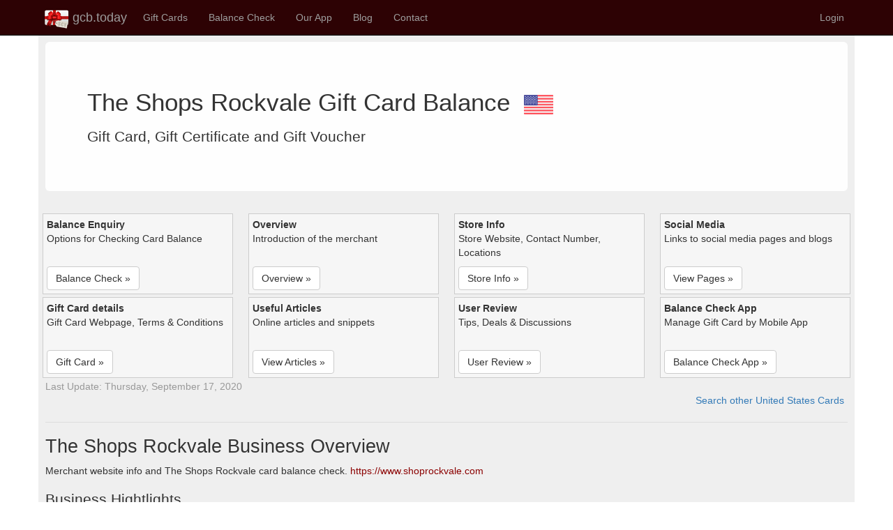

--- FILE ---
content_type: text/html; charset=utf-8
request_url: https://gcb.today/us/gift-card-balance/the-shops-rockvale
body_size: 11985
content:


<!DOCTYPE html>
<html lang="en" dir="">
<head>
    <title>The Shops Rockvale Gift Card Balance Check</title>
        <meta name="keywords" content="The Shops Rockvale gift card balance check, balance check, balance enquiry, card balance, check balance, merchant info, user reviews, phone call, terms and policies" />
        <meta name="description" content="The Shops Rockvale gift card balance check online using card number and pin on Gift Card page. Call customer service or approach cashier in-store to check balance. Find card balance on shopping receipt or mobile app. " />

    <meta charset="utf-8" />
    <meta name="viewport" content="width=device-width, initial-scale=1.0" />
    <meta name="author" content="Gift Card Balance Today" />
    <meta name="apple-itunes-app" content="app-id=1437530330" />
    <meta name="google-play-app" content="app-id=com.dai.giftcard.viewer" />
    <meta name="shenma-site-verification" content="2625aa989e909bf5703294f4e82e2d6c_1548973196" />
    <meta name="yandex-verification" content="aa5f32133417e208" />
    <!-- DNS Prefetching -->
    <link rel="preconnect" href="https://cdn.gcb.today" crossorigin>
    <link rel="dns-prefetch" href="https://cdn.gcb.today">

        <meta http-equiv="content-language" content="en">
        <link rel="canonical" href="https://gcb.today/us/gift-card-balance/the-shops-rockvale" />
            <link rel="alternate" href="https://gcb.today/us/gift-card-balance/the-shops-rockvale" hreflang="x-default" />
            <link rel="alternate" href="https://gcb.today/us/gift-card-balance/the-shops-rockvale" hreflang="en" />
            <link rel="alternate" href="https://gcb.today/en-AU/us/gift-card-balance/the-shops-rockvale" hreflang="en-AU" />
            <link rel="alternate" href="https://gcb.today/en-US/us/gift-card-balance/the-shops-rockvale" hreflang="en-US" />
            <link rel="alternate" href="https://gcb.today/en-NZ/us/gift-card-balance/the-shops-rockvale" hreflang="en-NZ" />
            <link rel="alternate" href="https://gcb.today/en-GB/us/gift-card-balance/the-shops-rockvale" hreflang="en-GB" />
            <link rel="alternate" href="https://gcb.today/en-CA/us/gift-card-balance/the-shops-rockvale" hreflang="en-CA" />
            <link rel="alternate" href="https://gcb.today/en-IN/us/gift-card-balance/the-shops-rockvale" hreflang="en-IN" />
            <link rel="alternate" href="https://gcb.today/en-IE/us/gift-card-balance/the-shops-rockvale" hreflang="en-IE" />
            <link rel="alternate" href="https://gcb.today/en-ZA/us/gift-card-balance/the-shops-rockvale" hreflang="en-ZA" />
            <link rel="alternate" href="https://gcb.today/en-PH/us/gift-card-balance/the-shops-rockvale" hreflang="en-PH" />
            <link rel="alternate" href="https://gcb.today/zh/us/gift-card-balance/the-shops-rockvale" hreflang="zh" />
            <link rel="alternate" href="https://gcb.today/zh-CN/us/gift-card-balance/the-shops-rockvale" hreflang="zh-CN" />
            <link rel="alternate" href="https://gcb.today/zh-TW/us/gift-card-balance/the-shops-rockvale" hreflang="zh-TW" />
            <link rel="alternate" href="https://gcb.today/hi/us/gift-card-balance/the-shops-rockvale" hreflang="hi" />
            <link rel="alternate" href="https://gcb.today/hi-IN/us/gift-card-balance/the-shops-rockvale" hreflang="hi-IN" />
            <link rel="alternate" href="https://gcb.today/de/us/gift-card-balance/the-shops-rockvale" hreflang="de" />
            <link rel="alternate" href="https://gcb.today/de-DE/us/gift-card-balance/the-shops-rockvale" hreflang="de-DE" />
            <link rel="alternate" href="https://gcb.today/de-CH/us/gift-card-balance/the-shops-rockvale" hreflang="de-CH" />
            <link rel="alternate" href="https://gcb.today/de-LU/us/gift-card-balance/the-shops-rockvale" hreflang="de-LU" />
            <link rel="alternate" href="https://gcb.today/de-AT/us/gift-card-balance/the-shops-rockvale" hreflang="de-AT" />
            <link rel="alternate" href="https://gcb.today/nl/us/gift-card-balance/the-shops-rockvale" hreflang="nl" />
            <link rel="alternate" href="https://gcb.today/nl-NL/us/gift-card-balance/the-shops-rockvale" hreflang="nl-NL" />
            <link rel="alternate" href="https://gcb.today/nl-BE/us/gift-card-balance/the-shops-rockvale" hreflang="nl-BE" />
            <link rel="alternate" href="https://gcb.today/fr/us/gift-card-balance/the-shops-rockvale" hreflang="fr" />
            <link rel="alternate" href="https://gcb.today/fr-FR/us/gift-card-balance/the-shops-rockvale" hreflang="fr-FR" />
            <link rel="alternate" href="https://gcb.today/fr-CH/us/gift-card-balance/the-shops-rockvale" hreflang="fr-CH" />
            <link rel="alternate" href="https://gcb.today/fr-LU/us/gift-card-balance/the-shops-rockvale" hreflang="fr-LU" />
            <link rel="alternate" href="https://gcb.today/fr-BE/us/gift-card-balance/the-shops-rockvale" hreflang="fr-BE" />
            <link rel="alternate" href="https://gcb.today/fr-CA/us/gift-card-balance/the-shops-rockvale" hreflang="fr-CA" />
            <link rel="alternate" href="https://gcb.today/pt/us/gift-card-balance/the-shops-rockvale" hreflang="pt" />
            <link rel="alternate" href="https://gcb.today/pt-BR/us/gift-card-balance/the-shops-rockvale" hreflang="pt-BR" />
            <link rel="alternate" href="https://gcb.today/it/us/gift-card-balance/the-shops-rockvale" hreflang="it" />
            <link rel="alternate" href="https://gcb.today/it-IT/us/gift-card-balance/the-shops-rockvale" hreflang="it-IT" />
            <link rel="alternate" href="https://gcb.today/da/us/gift-card-balance/the-shops-rockvale" hreflang="da" />
            <link rel="alternate" href="https://gcb.today/da-DK/us/gift-card-balance/the-shops-rockvale" hreflang="da-DK" />
            <link rel="alternate" href="https://gcb.today/sv/us/gift-card-balance/the-shops-rockvale" hreflang="sv" />
            <link rel="alternate" href="https://gcb.today/sv-SE/us/gift-card-balance/the-shops-rockvale" hreflang="sv-SE" />
            <link rel="alternate" href="https://gcb.today/es/us/gift-card-balance/the-shops-rockvale" hreflang="es" />
            <link rel="alternate" href="https://gcb.today/es-ES/us/gift-card-balance/the-shops-rockvale" hreflang="es-ES" />
            <link rel="alternate" href="https://gcb.today/pl/us/gift-card-balance/the-shops-rockvale" hreflang="pl" />
            <link rel="alternate" href="https://gcb.today/pl-PL/us/gift-card-balance/the-shops-rockvale" hreflang="pl-PL" />
            <link rel="alternate" href="https://gcb.today/he/us/gift-card-balance/the-shops-rockvale" hreflang="he" />
            <link rel="alternate" href="https://gcb.today/he-IL/us/gift-card-balance/the-shops-rockvale" hreflang="he-IL" />
            <link rel="alternate" href="https://gcb.today/no/us/gift-card-balance/the-shops-rockvale" hreflang="no" />
            <link rel="alternate" href="https://gcb.today/nb-NO/us/gift-card-balance/the-shops-rockvale" hreflang="nb-NO" />

    <link rel="icon" type="image/png" href="https://gcb.today/images/icon-gcb-128.png" />
    <link rel="apple-touch-icon" sizes="120x120" href="https://cdn.gcb.today/fav/apple-touch-icon.png" />
    <link rel="icon" type="image/png" sizes="32x32" href="https://cdn.gcb.today/fav/favicon-32x32.png" />
    <link rel="icon" type="image/png" sizes="16x16" href="https://cdn.gcb.today/fav/favicon-16x16.png" />
    <link rel="manifest" href="https://cdn.gcb.today/fav/site.webmanifest" />
    <link rel="mask-icon" href="https://cdn.gcb.today/fav/safari-pinned-tab.svg" color="#5bbad5" />
    <link rel="shortcut icon" href="https://cdn.gcb.today/fav/favicon.ico" />
    <meta name="msapplication-TileColor" content="#da532c" />
    <meta name="msapplication-config" content="https://cdn.gcb.today/fav/browserconfig.xml" />
    <meta name="theme-color" content="#ffffff" />
   
    
    
            <script src="https://cdn.gcb.today/static/site.min.js"></script>
            <link rel="stylesheet" type="text/css" href="https://cdn.gcb.today/static/site.min.css" />
    

    


    <meta property="og:site_name" content="Gift Card Balance Today" />
    <meta property="og:type" content="website" />
    <meta property="og:title" content="The Shops Rockvale Gift Card Balance Check" />
    <meta property="og:description" content="The Shops Rockvale gift card balance check online using card number and pin on Gift Card page. Call customer service or approach cashier in-store to check balance. Find card balance on shopping receipt or mobile app. " />
        <meta property="og:image" content="https://cdn.gcb.today/13261-8888b1/13261_giftcard.png" />
    <meta property="og:url" content="https://gcb.today/us/gift-card-balance/the-shops-rockvale" />
    <meta property="og:locale" content="" />
    

        <script type="application/ld+json">
            [
  {
    "@context": "https://schema.org",
    "@type": "WebPage",
    "description": "The Shops Rockvale gift card balance check online using card number and pin on Gift Card page. Call customer service or approach cashier in-store to check balance. Find card balance on shopping receipt or mobile app. ",
    "image": {
      "@type": "ImageObject",
      "url": "https://cdn.gcb.today/13261-8888b1/13261_website.png"
    },
    "mainEntityOfPage": {
      "@type": "WebPage",
      "@id": "https://gcb.today/us/gift-card-balance/the-shops-rockvale"
    },
    "author": {
      "@type": "Organization",
      "name": "Gift Card Balance Today"
    },
    "headline": "The Shops Rockvale Gift Card Balance and Info",
    "publisher": {
      "@type": "Organization",
      "name": "Gift Card Balance Today",
      "logo": {
        "@type": "ImageObject",
        "url": "https://cdn.gcb.today/images/icon-gcb-128.png"
      }
    }
  },
  {
    "@context": "https://schema.org",
    "@type": "BreadcrumbList",
    "itemListElement": [
      {
        "@type": "ListItem",
        "name": "Gift Card Balance Today",
        "item": {
          "@type": "Thing",
          "@id": "https://gcb.today"
        },
        "position": 1
      },
      {
        "@type": "ListItem",
        "name": "Gift Card Balance",
        "item": {
          "@type": "Thing",
          "@id": "https://gcb.today/balance"
        },
        "position": 2
      },
      {
        "@type": "ListItem",
        "name": "US",
        "item": {
          "@type": "Thing",
          "@id": "https://gcb.today/us/Gift-Card-Balance-List"
        },
        "position": 3
      },
      {
        "@type": "ListItem",
        "name": "The Shops Rockvale",
        "item": {
          "@type": "Thing",
          "@id": "https://gcb.today/us/gift-card-balance/the-shops-rockvale"
        },
        "position": 4
      }
    ]
  },
  {
    "@context": "https://schema.org",
    "@type": "FAQPage",
    "mainEntity": {
      "@type": "Question",
      "name": "What's the website of the gift card?",
      "acceptedAnswer": {
        "@type": "Answer",
        "text": "The website of the gift card is here. https://www.getmybalance.com"
      }
    }
  },
  {
    "@context": "https://schema.org",
    "@type": "HowTo",
    "name": "Check The Shops Rockvale gift card balance",
    "description": "The Shops Rockvale gift card balance check online using card number and pin on Gift Card page. Call customer service or approach cashier in-store to check balance. Find card balance on shopping receipt or mobile app. ",
    "image": {
      "@type": "ImageObject",
      "url": "https://cdn.gcb.today/13261-8888b1/13261_website.png",
      "height": 159,
      "width": 252
    },
    "url": "https://gcb.today/us/gift-card-balance/the-shops-rockvale",
    "step": [
      {
        "@type": "HowToStep",
        "name": "Check balance online",
        "image": {
          "@type": "ImageObject",
          "url": "https://gcb.blob.core.windows.net/13261-8888b1/13261_giftcard.png",
          "height": 159,
          "width": 252
        },
        "url": "https://gcb.today/us/gift-card-balance/the-shops-rockvale",
        "itemListElement": [
          {
            "@type": "HowToDirection",
            "text": "Visit online balance check page for  The Shops Rockvale card"
          },
          {
            "@type": "HowToDirection",
            "text": "Find balance check section on the page"
          },
          {
            "@type": "HowToDirection",
            "text": "Enter card number and other required info for  The Shops Rockvale gift card"
          },
          {
            "@type": "HowToDirection",
            "text": "Submit balance check query form"
          },
          {
            "@type": "HowToDirection",
            "text": "Review balance and transaction history"
          }
        ]
      },
      {
        "@type": "HowToStep",
        "name": "Balance enquiry at store",
        "image": {
          "@type": "ImageObject",
          "url": "https://gcb.today/images/icon-about.png",
          "height": 128,
          "width": 128
        },
        "url": "https://gcb.today/us/gift-card-balance/the-shops-rockvale",
        "itemListElement": {
          "@type": "HowToDirection",
          "text": "Visit store help desk or checkout counter to retrieve balance"
        }
      }
    ],
    "supply": {
      "@type": "HowToSupply",
      "name": "enquiry online, by phone or in store",
      "item": [
        {
          "@type": "HowToSupply",
          "name": "The Shops Rockvale gift card"
        },
        {
          "@type": "HowToSupply",
          "name": "card details and infomation"
        }
      ]
    },
    "tool": {
      "@type": "HowToTool",
      "name": "gift card or gift certificate details",
      "item": [
        {
          "@type": "HowToTool",
          "name": "web browser"
        },
        {
          "@type": "HowToTool",
          "name": "phone"
        },
        {
          "@type": "HowToTool",
          "name": "internet"
        }
      ]
    },
    "totalTime": "PT5M"
  }
]
        </script>


    

    
</head>
<body>
    <nav class="navbar navbar-inverse navbar-fixed-top" style="background-color:#2d0204;">
        <div class="container">
            <div class="navbar-header">
                <button type="button" class="navbar-toggle" data-toggle="collapse" data-target=".navbar-collapse">
                    <span class="sr-only">Toggle navigation</span>
                    <span class="icon-bar"></span>
                    <span class="icon-bar"></span>
                    <span class="icon-bar"></span>
                </button>
                <div style="padding-bottom:5px;">
                    <a href="/" class="navbar-brand" style="padding:8px;">
                        <div style="padding-bottom:5px;">
                            <img src="https://cdn.gcb.today/images/logo-gcb.png" alt="Gift Card Balance Today logo" />
                            gcb.today
                        </div>
                    </a>
                </div>
            </div>
            <div class="navbar-collapse collapse">
                <ul class="nav navbar-nav">
                    <li><a href="/card">Gift Cards</a></li>
                    <li><a href="/balance">Balance Check</a></li>
                    <li class="dropdown">
                        <a class="nav-link dropdown-toggle" href="#" id="navbarDropdown" role="button" data-toggle="dropdown" aria-haspopup="true" aria-expanded="false">
                            Our App
                        </a>
                        <ul class="dropdown-menu">
                            <li><a href="/app/Gift-Card-Balance-App">Gift Card Balance App</a></li>
                            <li><a href="/app/Gift-Card-Balance-App-Android-Google-Play">Android Version</a></li>
                            <li><a href="/app/Gift-Card-Balance-App-iOS-iPhone-App-Store">iOS Version</a></li>
                            <li><a href="/app/Gift-Card-Balance-App-Windows-UWP-Microsoft-Store">Windows Version</a></li>
                            <li><a href="/help">User Guide</a></li>
                        </ul>
                    </li>
                    <li><a href="/blog">Blog</a></li>
                    <li><a href="/contact">Contact</a></li>
                </ul>
                <ul class="nav navbar-nav navbar-right">
                            <li>
                                <a href="/account/login/?returnUrl=/user" rel="nofollow">Login</a>
                            </li>
                </ul>
            </div>
        </div>
    </nav>

    <div class="container" style="background-color:#efefef; ">
        <div class="row row-offcanvas row-offcanvas-right" style="padding:10px;">
            



<div class="row-offcanvas row-offcanvas-right">

    <div class="pagecontent ">

        <!-- h1 -->
        <div class="balance-container">
            <div class="jumbotron" style="background-color:#fefefe; ">
                <h1>
                        <span>
                            The Shops Rockvale Gift Card Balance
                        </span>

                    <span style="padding-left:10px;">
                        <a href="../Gift-Card-List"
                           title="United States gift cards directory">
                            <img src="https://cdn.gcb.today/images/flagus.png" style="width:42px;"
                                 alt="United States gift cards directory" />
                        </a>
                    </span>
                </h1>
                <p>
                    Gift Card, Gift Certificate and Gift Voucher
                </p>
            </div>
        </div>


        <div class="nav-container">
            <div class="row">
                <div class="col-xs-6 col-lg-3">
                    <div class="box-item">
                        <b>Balance Enquiry</b>
                        <div class="box-label">Options for Checking Card Balance</div>
                        <div><a class="btn btn-default" href="#NavBalanceCheck" role="button">Balance Check »</a></div>
                    </div>
                </div>
                <div class="col-xs-6 col-lg-3">
                    <div class="box-item">
                        <b>Overview</b>
                        <div class="box-label">Introduction of the merchant</div>
                        <div><a class="btn btn-default" href="#NavOverview" role="button">Overview »</a></div>
                    </div>
                </div>
                <div class="col-xs-6 col-lg-3">
                    <div class="box-item">
                        <b>Store Info</b>
                        <div class="box-label">Store Website, Contact Number, Locations</div>
                        <div><a class="btn btn-default" href="#NavInfo" role="button">Store Info »</a></div>
                    </div>
                </div>
                <div class="col-xs-6 col-lg-3">
                    <div class="box-item">
                        <b>Social Media</b>
                        <div class="box-label">Links to social media pages and blogs</div>
                        <div><a class="btn btn-default" href="#NavSocial" role="button">View Pages »</a></div>
                    </div>
                </div>
                <div class="col-xs-6 col-lg-3">
                    <div class="box-item">
                        <b>Gift Card details</b>
                        <div class="box-label">Gift Card Webpage, Terms &amp; Conditions</div>
                        <div><a class="btn btn-default" href="#NavGiftCard" role="button">Gift Card »</a></div>
                    </div>
                </div>
                    <div class="col-xs-6 col-lg-3">
                        <div class="box-item">
                            <b>Useful Articles</b>
                            <div class="box-label">Online articles and snippets</div>
                            <div><a class="btn btn-default" href="#NavArticle" role="button">View Articles »</a></div>
                        </div>
                    </div>
                <div class="col-xs-6 col-lg-3">
                    <div class="box-item">
                        <b>User Review</b>
                        <div class="box-label">Tips, Deals &amp; Discussions</div>
                        <div><a class="btn btn-default" href="#NavUserReview" role="button">User Review »</a></div>
                    </div>
                </div>
                <div class="col-xs-6 col-lg-3">
                    <div class="box-item">
                        <b>Balance Check App</b>
                        <div class="box-label">Manage Gift Card by Mobile App</div>
                        <div><a class="btn btn-default" href="#NavMobileApp" role="button">Balance Check App »</a></div>
                    </div>
                </div>
            </div>
            <div style="color:#999;">
                <span>Last Update: Thursday, September 17, 2020</span>
            </div>
        </div>


        <div style="text-align:right; margin-right:5px;" class="row">
            <a href="../Gift-Card-List" title="United States gift cards directory">
                Search other United States Cards
            </a>
        </div>


        <hr />
        <a id="NavOverview"></a>
        <!-- h2 -->
        <div class="balance-container">
            <h2>The Shops Rockvale Business Overview</h2>
            <p>
                Merchant website info and The Shops Rockvale card balance check. 
                <a href="https://www.shoprockvale.com" rel="nofollow noopener">https://www.shoprockvale.com</a>
            </p>

            <!-- h3 -->
            <div>
                <h3>Business Hightlights</h3>
                <div class="row well text-block">
                    <div class="col-xs-12 col-md-8">
                        <p style="padding:10px;">Outlet Malls | Premium Shopping | Lancaster, PA</p>
                        <blockquote>
                            <p>
                                The Shops @ Rockvale in Lancaster, PA features over 90 stores. Come and enjoy a day of shopping at our premium outlet mall or call 717-293-9292 today!
                            </p>
                        </blockquote>
                    </div>
                    <div class="col-xs-12 col-md-4" style="text-align:center;">
                        <a href="https://www.shoprockvale.com" target="_blank" rel="nofollow noopener"
                           title="Website: https://www.shoprockvale.com"
                           class="powertip">
                            <img data-src="https://cdn.gcb.today/13261-8888b1/13261_website.png" src="/images/img-blank.png" title="The Shops Rockvale shopping" alt="The Shops Rockvale shopping" class="imgThumbScroll img-responsive img-thumbnail imgBanner" />
                            <div style="overflow:hidden; white-space:nowrap;">https://www.shoprockvale.com</div>
                        </a>
                    </div>
                </div>
            </div>
            
            
            <!-- h3 -->
            <div>
                <br>
                <p>
                </p>
            </div>
        </div>

        <hr />
        <a id="NavInfo"></a>
        <!-- h2 -->
        <div class="balance-container">
            <h2>The Shops Rockvale Merchant Information</h2>
            <p>Website, contact number and gift card information for  The Shops Rockvale.</p>
            
            <!-- h3 -->
            
            <!-- h3 -->
            <div>
                <h3>Merchant Directory Links</h3>
                <div class="row balance-list">
                        
<div class="col-md-3 col-sm-4 col-xs-6">
    <div class="balance-block">
        <div class="balance-title">Official Website</div>
        <div>
                <a href="https://www.shoprockvale.com" target="_blank" rel="nofollow noopener"
                   title="The Shops Rockvale official website: https://www.shoprockvale.com"
                   class="powertip">
                    <img class="imgThumbScroll imgIcon" data-src="https://cdn.gcb.today/images/icon-website.png"
                     alt="The Shops Rockvale official website" />
                </a>
        </div>
        <div class="balance-icon">
            Home Page<br />
                <a href="https://www.shoprockvale.com" target="_blank" rel="nofollow noopener"
                   title="The Shops Rockvale official website">
                    www.shoprockvale.com
                </a>
        </div>
    </div>
</div>
                

                        
<div class="col-md-3 col-sm-4 col-xs-6">
    <div class="balance-block">
        <div class="balance-title">Store / Location</div>
        <div>
                <a href="https://www.shoprockvale.com/stores/" target="_blank" rel="nofollow noopener"
                   title="The Shops Rockvale shop location: https://www.shoprockvale.com/stores/"
                   class="powertip">
                    <img class="imgThumbScroll imgIcon" data-src="https://cdn.gcb.today/images/icon-location.png"
                     alt="The Shops Rockvale shop location" />
                </a>
        </div>
        <div class="balance-icon">
            Nearby Store<br />
                <a href="https://www.shoprockvale.com/stores/" target="_blank" rel="nofollow noopener"
                   title="The Shops Rockvale shop location">
                    ../stores/
                </a>
        </div>
    </div>
</div>





                        
<div class="col-md-3 col-sm-4 col-xs-6">
    <div class="balance-block">
        <div class="balance-title">Terms</div>
        <div>
                <a href="https://www.shoprockvale.com/terms-conditions/" target="_blank" rel="nofollow noopener"
                   title="The Shops Rockvale Terms: https://www.shoprockvale.com/terms-conditions/"
                   class="powertip">
                    <img class="imgThumbScroll imgIcon" data-src="https://cdn.gcb.today/images/icon-term.png"
                     alt="The Shops Rockvale Terms" />
                </a>
        </div>
        <div class="balance-icon">
            Terms &amp;#038; Conditions<br />
                <a href="https://www.shoprockvale.com/terms-conditions/" target="_blank" rel="nofollow noopener"
                   title="The Shops Rockvale Terms">
                    ../terms-conditions/
                </a>
        </div>
    </div>
</div>

                </div>
            </div>
        
            <!-- h3 -->
                <hr />
                <a id="NavArticle"></a>
                <div class="balance-container">
                    <h3>Merchant Insights</h3>
                    
<div class="balance-list" style="width:100%;">
    <div style="max-height:350px; overflow-y:auto;">
        <ul class="list-group">
                <li class="list-group-item d-flex justify-content-between align-items-center">
                    <span class="badge badge-primary badge-pill">Terms &amp; Conditions</span>
                    May 1, 2019 ... Terms and Conditions Last updated: May 01, 2019 These Terms and Conditions 
(&quot;Terms&quot;, &quot;Terms and Conditions&quot;) govern your relationship&nbsp;...
                    <a href="https://www.shoprockvale.com/terms-conditions/" target="_blank" rel="nofollow noopener">https://www.shoprockvale.com/terms-conditions/</a>
                </li>
                <li class="list-group-item d-flex justify-content-between align-items-center">
                    <span class="badge badge-primary badge-pill">The Shops @Rockvale | Lancaster, PA&#x27;&#x27;s Best Premium &quot;Outlets ...</span>
                    The Shops @ Rockvale in Lancaster, PA features over 90 stores. Come and 
enjoy a day of shopping at our premium outlet mall or call 717-293-9292 today!
                    <a href="https://www.shoprockvale.com/" target="_blank" rel="nofollow noopener">https://www.shoprockvale.com/</a>
                </li>
                <li class="list-group-item d-flex justify-content-between align-items-center">
                    <span class="badge badge-primary badge-pill">School Supply Drive in Lancaster | Lancaster, PA | Rockvale</span>
                    Do not forget to bring new school supplies to the collection points. Get your tickets for the $500 gift card drawing. This promotion ends on August 17. Whether you are sending a child to preschool or to college visit The Shops@Rockvale for the best deals on clothing, furniture and more.
                    <a href="https://www.shoprockvale.com/school-supply-drive-lancaster-county/" target="_blank" rel="nofollow noopener">https://www.shoprockvale.com/school-supply-drive-lancaster-county/</a>
                </li>
                <li class="list-group-item d-flex justify-content-between align-items-center">
                    <span class="badge badge-primary badge-pill">Map | The Shops @ Rockvale</span>
                    Find all the stores you love with our easy to use digital map, updated regularly to 
reflect current stores.
                    <a href="https://www.shoprockvale.com/store-directory/" target="_blank" rel="nofollow noopener">https://www.shoprockvale.com/store-directory/</a>
                </li>
                <li class="list-group-item d-flex justify-content-between align-items-center">
                    <span class="badge badge-primary badge-pill">National Night Out • The Shops ... - The Shops @Rockvale</span>
                    5 bags will contain a ticket that will be redeemable for a $100 Gift Card to a shop of your choice. Event Information Event Date. October 6th, 2020 6PM - 8PM (Rain or Shine) Event Location. 35 S. Willowdale Drive Lancaster, PA 17602 Download the Flyer (717) 293-9292 35 S. Willowdale Dr. Lancaster, PA 17602. Stores; Map; Sales; Location & Hours; Register to be a Local Maker; Events; General ...
                    <a href="https://www.shoprockvale.com/events-at-rockvale/national-night-out/" target="_blank" rel="nofollow noopener">https://www.shoprockvale.com/events-at-rockvale/national-night-out/</a>
                </li>
                <li class="list-group-item d-flex justify-content-between align-items-center">
                    <span class="badge badge-primary badge-pill">QVC Outlet • The Shops @Rockvale</span>
                    QVC Outlet. Beauty, Fashion, Jewelry, Handbags, Electronics, Kitchen & More. Find what you love and love what you find at the QVC Outlet. We strive to surprise and delight our customers every day with curated collections of products that are relevant to their lives.
                    <a href="https://www.shoprockvale.com/store/qvc-outlet/" target="_blank" rel="nofollow noopener">https://www.shoprockvale.com/store/qvc-outlet/</a>
                </li>
        </ul>
    </div>
</div>
                </div>

            <a id="NavSocial"></a>
            <!-- h3 -->
            <div class="balance-container">
                <h3>Merchant Social Media</h3>
                <p>Social media links for The Shops Rockvale</p>

                <div class="row balance-list">
                        
<div class="col-md-3 col-sm-4 col-xs-6">
    <div class="balance-block">
        <div class="balance-title">Official Facebook</div>
        <div>
                <a href="https://www.facebook.com/ShopRockvale/ " target="_blank" rel="nofollow noopener"
                   title="The Shops Rockvale Facebook: https://www.facebook.com/ShopRockvale/ "
                   class="powertip">
                    <img class="imgThumbScroll imgIcon" data-src="https://cdn.gcb.today/images/icon-store-facebook.png"
                     alt="The Shops Rockvale Facebook" />
                </a>
        </div>
        <div class="balance-icon">
            Facebook<br />
                <a href="https://www.facebook.com/ShopRockvale/ " target="_blank" rel="nofollow noopener"
                   title="The Shops Rockvale Facebook">
                    facebook.com/ShopRockvale/ 
                </a>
        </div>
    </div>
</div>

                        
<div class="col-md-3 col-sm-4 col-xs-6">
    <div class="balance-block">
        <div class="balance-title">Official Twitter</div>
        <div>
                <a href="https://twitter.com/ShopRockvale" target="_blank" rel="nofollow noopener"
                   title="The Shops Rockvale Twitter: https://twitter.com/ShopRockvale"
                   class="powertip">
                    <img class="imgThumbScroll imgIcon" data-src="https://cdn.gcb.today/images/icon-store-twitter.png"
                     alt="The Shops Rockvale Twitter" />
                </a>
        </div>
        <div class="balance-icon">
            Twitter<br />
                <a href="https://twitter.com/ShopRockvale" target="_blank" rel="nofollow noopener"
                   title="The Shops Rockvale Twitter">
                    twitter.com/ShopRockvale
                </a>
        </div>
    </div>
</div>


                        
<div class="col-md-3 col-sm-4 col-xs-6">
    <div class="balance-block">
        <div class="balance-title">Official Instagram</div>
        <div>
                <a href="https://www.instagram.com/shoprockvale/" target="_blank" rel="nofollow noopener"
                   title="The Shops Rockvale Instagram: https://www.instagram.com/shoprockvale/"
                   class="powertip">
                    <img class="imgThumbScroll imgIcon" data-src="https://cdn.gcb.today/images/icon-store-instagram.png"
                     alt="The Shops Rockvale Instagram" />
                </a>
        </div>
        <div class="balance-icon">
            Instagram<br />
                <a href="https://www.instagram.com/shoprockvale/" target="_blank" rel="nofollow noopener"
                   title="The Shops Rockvale Instagram">
                    instagram.com/shoprockvale/
                </a>
        </div>
    </div>
</div>












                        
<div class="col-md-3 col-sm-4 col-xs-6">
    <div class="balance-block">
        <div class="balance-title">Official Pinterest</div>
        <div>
                <a href="http://www.pinterest.com/rockvaleoutlets/" target="_blank" rel="nofollow noopener"
                   title="The Shops Rockvale Pinterest: http://www.pinterest.com/rockvaleoutlets/"
                   class="powertip">
                    <img class="imgThumbScroll imgIcon" data-src="https://cdn.gcb.today/images/icon-store-pinterest.png"
                     alt="The Shops Rockvale Pinterest" />
                </a>
        </div>
        <div class="balance-icon">
            Pinterest<br />
                <a href="http://www.pinterest.com/rockvaleoutlets/" target="_blank" rel="nofollow noopener"
                   title="The Shops Rockvale Pinterest">
                    pinterest.com/rockvaleoutlets/
                </a>
        </div>
    </div>
</div>
                </div>
            </div>
            
            <!-- h3 -->
        </div>



        <hr />
        <a id="NavGiftCard"></a>
        <!-- h2 -->
        <div class="balance-container">
            <h2>The Shops Rockvale Gift Card</h2>
            <p>
                The Shops Rockvale gift card or gift certificate links. Convenient way to manage balance on the fly in 
                <a href="https://go.gcb.today/app">GCB mobile app</a>
            </p>
            
            <!-- h3 -->
            <div>
                <h3>Gift Card Program</h3>
                <div class="row well text-block">
                    <div class="col-xs-12 col-md-8">
                        <p style="padding:10px;">Terms &amp;amp; Conditions</p>
                        <blockquote>
                            <p>
                                20% off single item purchase. This offer cannot be combined with any other coupon. Excludes gift cards. Coupon code : 0226
                            </p>
                        </blockquote>
                    </div>
                    <div class="col-xs-12 col-md-4" style="text-align:center;">
                            <a href="https://www.shoprockvale.com/terms-conditions/" target="_blank" rel="nofollow noopener"
                                title="Gift Card: https://www.shoprockvale.com/terms-conditions/"
                                class="powertip">
                                <img data-src="https://cdn.gcb.today/13261-8888b1/13261_giftcard.png" src="/images/img-blank.png" title="The Shops Rockvale gift card purchase" alt="The Shops Rockvale gift card purchase" class="imgThumbScroll img-responsive img-thumbnail imgBanner" />
                            </a>
                            <div style="overflow:hidden; white-space:nowrap;">https://www.shoprockvale.com/terms-conditions/</div>
                    </div>
                </div>
            </div>
                
            
            <!-- h3 -->
            
            <!-- h3 -->
            
            <!-- h3 -->

            <!-- h3 -->
            
            
            <!-- h3 -->
            <div>
                <h3>Gift Card Links</h3>
                <p>
                    Gift card web page, terms &amp; conditions for The Shops Rockvale.
                </p>
                <div class="row balance-list">
                        
<div class="col-md-3 col-sm-4 col-xs-6">
    <div class="balance-block">
        <div class="balance-title">Official Gift Card</div>
        <div>
                <a href="https://www.shoprockvale.com/terms-conditions/" target="_blank" rel="nofollow noopener"
                   title="The Shops Rockvale gift card details: https://www.shoprockvale.com/terms-conditions/"
                   class="powertip">
                    <img class="imgThumbScroll imgIcon" data-src="https://cdn.gcb.today/images/icon-card.png"
                     alt="The Shops Rockvale gift card details" />
                </a>
        </div>
        <div class="balance-icon">
            Purchase Card Online<br />
                <a href="https://www.shoprockvale.com/terms-conditions/" target="_blank" rel="nofollow noopener"
                   title="The Shops Rockvale gift card details">
                    www.shoprockvale.com/terms-conditions/
                </a>
        </div>
    </div>
</div>









                        
<div class="col-md-3 col-sm-4 col-xs-6">
    <div class="balance-block">
        <div class="balance-title">Card Reference</div>
        <div>
                <a href="https://www.shoprockvale.com/terms-conditions/" target="_blank" rel="nofollow noopener"
                   title="The Shops Rockvale gift card terms &amp; conditions: https://www.shoprockvale.com/terms-conditions/"
                   class="powertip">
                    <img class="imgThumbScroll imgIcon" data-src="https://cdn.gcb.today/images/icon-term.png"
                     alt="The Shops Rockvale gift card terms &amp; conditions" />
                </a>
        </div>
        <div class="balance-icon">
            Balance Url<br />
                <a href="https://www.shoprockvale.com/terms-conditions/" target="_blank" rel="nofollow noopener"
                   title="The Shops Rockvale gift card terms &amp; conditions">
                    www.shoprockvale.com/terms-conditions/
                </a>
        </div>
    </div>
</div>

                        
<div class="col-md-3 col-sm-4 col-xs-6">
    <div class="balance-block">
        <div class="balance-title">Card Region</div>
        <div>
                <a href="../Gift-Card-List" target="_blank" rel="nofollow noopener"
                   title="United States gift cards directory: ../Gift-Card-List"
                   class="powertip">
                    <img class="imgThumbScroll imgIcon" data-src="https://cdn.gcb.today/images/flagus.png"
                     alt="United States gift cards directory" />
                </a>
        </div>
        <div class="balance-icon">
            United States<br />
                <a href="../Gift-Card-List" target="_blank" rel="nofollow noopener"
                   title="United States gift cards directory">
                    Explore Other Cards
                </a>
        </div>
    </div>
</div>
                </div>
            </div>
            
            <!-- h3 -->
                <hr />
                <a id="NavArticle"></a>
                <div class="balance-container">
                    <h3>Gift Card Insights</h3>
                    
<div class="balance-list" style="width:100%;">
    <div style="max-height:350px; overflow-y:auto;">
        <ul class="list-group">
                <li class="list-group-item d-flex justify-content-between align-items-center">
                    <span class="badge badge-primary badge-pill">Preferred Shopper Offers • The Shops @Rockvale</span>
                    Cannot be combined, copied, transferred or sold. Altered, duplicated, or reproduced coupons will not be accepted. Not valid on clearance, furniture, the purchase of a gift card, previous purchases, online or redeemable for cash. Consumer pays sales tax. Coupon discount will be applied as a percentage off each item in your transaction.
                    <a href="https://www.shoprockvale.com/preferred-shopper-offers/" target="_blank" rel="nofollow noopener">https://www.shoprockvale.com/preferred-shopper-offers/</a>
                </li>
                <li class="list-group-item d-flex justify-content-between align-items-center">
                    <span class="badge badge-primary badge-pill">Carter&#x27;&#x27;s | OshKosh B&#x27;&#x27;gosh • The Shops @Rockvale</span>
                    ... to the brand&#39;s roots while moving forward with the perfect balance of quality, 
value, ... Not valid on clearance, furniture, the purchase of a gift card, previous&nbsp;...
                    <a href="https://www.shoprockvale.com/store/oshkosh-bgosh/" target="_blank" rel="nofollow noopener">https://www.shoprockvale.com/store/oshkosh-bgosh/</a>
                </li>
                <li class="list-group-item d-flex justify-content-between align-items-center">
                    <span class="badge badge-primary badge-pill">Preferred Shopper Discounts</span>
                    discounts, gift card purchases, edibles, oriental rugs or Traveler’s Finds. Valid through 12/31/2020 CC#1000047 Tools & More! -307 FREE “Shamwow!” type chamois with a $100 purchase Some restrictions may apply. See store for details. Van Heusen-207 10% off a $85 purchase or more. Coupon discount value above will be applied after all rewards
                    <a href="https://www.shoprockvale.com/wp-content/uploads/2020/01/Preferred_Shopper_Deals_web_v3.pdf" target="_blank" rel="nofollow noopener">https://www.shoprockvale.com/wp-content/uploads/2020/01/Preferred_Shopper_Deals_web_v3.pdf</a>
                </li>
                <li class="list-group-item d-flex justify-content-between align-items-center">
                    <span class="badge badge-primary badge-pill">Corningware Corelle &amp; More • The Shops @Rockvale</span>
                    20% off single item purchase. This offer cannot be combined with any other coupon. Excludes gift cards. Coupon code : 0226
                    <a href="http://www.shoprockvale.com/store/corningware-corelle-revere/" target="_blank" rel="nofollow noopener">http://www.shoprockvale.com/store/corningware-corelle-revere/</a>
                </li>
                <li class="list-group-item d-flex justify-content-between align-items-center">
                    <span class="badge badge-primary badge-pill">Preferred Shopper Discounts</span>
                    furniture, the purchase of a gift card, previous purchases, online or redeemable for cash. Consumer pays sales tax. Coupon discount will be applied as a percentage off each item in your transaction. You will receive the price paid (after discount) on all returned or exchanged merchandise. The value of your coupon discount will not be returned if you make a return or exchange. Employees not ...
                    <a href="https://www.shoprockvale.com/wp-content/uploads/2020/10/Preferred_Shopper_Deals_web_v4-1.pdf" target="_blank" rel="nofollow noopener">https://www.shoprockvale.com/wp-content/uploads/2020/10/Preferred_Shopper_Deals_web_v4-1.pdf</a>
                </li>
                <li class="list-group-item d-flex justify-content-between align-items-center">
                    <span class="badge badge-primary badge-pill">Rockvale Managment Office • The ... - The Shops @Rockvale</span>
                    Rockvale Managment Office. We''re Always Happy To Help! To make the most of your visit, stop by our Customer Service Office to learn about today’s special savings and to sign-up for our monthly, gift certificate drawing. Our friendly Customer Service Team is available Monday – Saturday from 9am – 5pm to help with a variety of guest services.
                    <a href="https://www.shoprockvale.com/store/rockvale-management-office/" target="_blank" rel="nofollow noopener">https://www.shoprockvale.com/store/rockvale-management-office/</a>
                </li>
                <li class="list-group-item d-flex justify-content-between align-items-center">
                    <span class="badge badge-primary badge-pill">Happy Hauntings @ Rockvale • The Shops @Rockvale</span>
                    1st Prize – $100 Gift Card 2nd Prize – $50 Gift Card 3rd Prize – $25 Off a Character Appearance . Event Highlights. 10 Princesses and Superheroes to enjoy photo ops with. Visit 6 Different Stations to Collect Goodies; Treats and goodies will be limited to the first 200 cars that come thru. Limit of 2 treats and goodies at from each station per car. See Map for route. Cars not following ...
                    <a href="https://www.shoprockvale.com/events-at-rockvale/happy-hauntings/" target="_blank" rel="nofollow noopener">https://www.shoprockvale.com/events-at-rockvale/happy-hauntings/</a>
                </li>
                <li class="list-group-item d-flex justify-content-between align-items-center">
                    <span class="badge badge-primary badge-pill">Hanesbrands • The Shops @Rockvale</span>
                    Must be presented at time of purchase. Not valid on gift certificates, gift cards, or prior purchases. NO cash value. Offer subject to change without notice. See store for details, as some restrictions may apply. Offer may not be combined with any affiliated offers including retail me not. Sales tax ( if applicable) must be paid by the customer.
                    <a href="https://www.shoprockvale.com/store/hanesbrands/" target="_blank" rel="nofollow noopener">https://www.shoprockvale.com/store/hanesbrands/</a>
                </li>
                <li class="list-group-item d-flex justify-content-between align-items-center">
                    <span class="badge badge-primary badge-pill">Carter’s | OshKosh B’gosh • The Shops @Rockvale</span>
                    Not valid on clearance, furniture, the purchase of a gift card, previous purchases, online or redeemable for cash. Consumer pays sales tax. Coupon discount will be applied as a percentage off each item in your transaction. You will receive the price paid (after discount) on all returned or exchanged merchandise. The value of your coupon ...
                    <a href="http://www.shoprockvale.com/store/carters/" target="_blank" rel="nofollow noopener">http://www.shoprockvale.com/store/carters/</a>
                </li>
                <li class="list-group-item d-flex justify-content-between align-items-center">
                    <span class="badge badge-primary badge-pill">Rockvale Diner • The Shops @Rockvale</span>
                    10% off total bill Not valid with any other coupon offers or gift card purchases. Some exclusions may apply. Check with restaurant for further details.
                    <a href="https://www.shoprockvale.com/store/rockvale-diner/" target="_blank" rel="nofollow noopener">https://www.shoprockvale.com/store/rockvale-diner/</a>
                </li>
                <li class="list-group-item d-flex justify-content-between align-items-center">
                    <span class="badge badge-primary badge-pill">Find Rocky the Elf Hiding in the Shops - The Shops @Rockvale</span>
                    The Loft – $50 gift card. Disney Store- $50 gift card. G.H. Bass – $50 gift card. Coleman – 6 person tent over $200 value. Puma – $50 gift card. QVC – $100 gift card. Ten Thousand Villages – Assorted gift basket. Rawlings – $50 gift card. Kirkland’s – $50 gift card. Reading China & Glass / Nissley Wine Shop – Assorted gift basket including Nissley bottle of wine . Olive ...
                    <a href="https://www.shoprockvale.com/events-at-rockvale/find-rocky-the-elf-hiding-in-the-shops-rockvale/" target="_blank" rel="nofollow noopener">https://www.shoprockvale.com/events-at-rockvale/find-rocky-the-elf-hiding-in-the-shops-rockvale/</a>
                </li>
                <li class="list-group-item d-flex justify-content-between align-items-center">
                    <span class="badge badge-primary badge-pill">Cruisin’ @ Rockvale • The Shops @Rockvale</span>
                    Best in Show will receive a $250 Visa Gift Card; REGISTRATION IS FREE. If you are interested in registering your car, please send your name, phone number, year, make and model of the car you wish to register to info@shoprockvale.com
                    <a href="https://www.shoprockvale.com/events-at-rockvale/cruisin-rockvale/" target="_blank" rel="nofollow noopener">https://www.shoprockvale.com/events-at-rockvale/cruisin-rockvale/</a>
                </li>
                <li class="list-group-item d-flex justify-content-between align-items-center">
                    <span class="badge badge-primary badge-pill">The Ultimate Shopping Experience in Lancaster Penn ...</span>
                    Customers are also invited to sign up for the monthly gift certificate drawing. Directories are provided to help locate specific brands of clothing or fragrances, home décor or furnishings, electronics or tools or the perfect gift for a friend, a child’s birthday or holiday. The Shops @Rockvale’s knowledgeable management team can offer dining suggestions on-site or in Lancaster. Paging ...
                    <a href="https://www.shoprockvale.com/the-ultimate-shopping-experience-in-lancaster-penn/" target="_blank" rel="nofollow noopener">https://www.shoprockvale.com/the-ultimate-shopping-experience-in-lancaster-penn/</a>
                </li>
        </ul>
    </div>
</div>
                </div>
        </div>



        <hr />
        <a id="NavBalanceCheck"></a>
        <!-- h2 -->
        <div class="balance-container">
            <h2>The Shops Rockvale Gift Card Balance</h2>
            <p>
                You can find out The Shops Rockvale card balance by  online balance check,   visit store counter/ help desk.
            </p>

            <!-- h3 -->
            <div>
                <h3>Gift Card Balance</h3>

                <h3>Gift Card Balance Check Options</h3>
                <div class="row well" style="background-color:white; margin:10px; overflow:hidden;">
                    <div class="col-xs-12 col-md-8">
                        <p style="padding:10px;">
                            
                        </p>
                        <p>
                            <ul>

                                    <li>
                                        Online: Visit the website of the gift card issuer and look for a &quot;Check Balance&quot; or &quot;Gift Card Balance&quot; section. Enter the gift card number and PIN (if applicable) on the webpage to view the remaining balance.
                                        https://www.getmybalance.com
                                    </li>

                                <li>
                                    In-store: Take the gift card to a physical store location of the retailer or restaurant that issued the gift card. Approach a store associate or cashier and request assistance in checking the balance. They can usually scan or manually input the gift card number to provide the current balance.
                                </li>
                                <li>
                                    Mobile app: If the gift card issuer has a mobile app, download and install it on your smartphone or tablet. Sign in or create an account, and then add your gift card to the app. The app should display the available balance.
                                </li>
                                <li>
                                    Receipt: If you made a recent purchase using the gift card, check the receipt. Some receipts display the remaining balance after each transaction.
                                </li>
                            </ul>
                        </p>
                    </div>
                    <div class="col-xs-12 col-md-4" style="text-align:center;">
                            <a href="https://www.getmybalance.com" target="_blank" rel="nofollow noopener"
                               title="The Shops Rockvale giftcard balance check online: https://www.getmybalance.com"
                               class="powertip">
                                <img data-src="https://cdn.gcb.today/13261-8888b1/13261_balance.png" src="/images/img-blank.png" title="The Shops Rockvale gift card balance check" alt="The Shops Rockvale gift card balance check" class="imgThumbScroll img-responsive img-thumbnail imgBanner" />
                            </a>
                            <div style="overflow:hidden; white-space:nowrap;">https://www.getmybalance.com</div>
                    </div>
                </div>
            </div>

            <!-- h3 -->

            <!-- h3 -->
            <div>
                <h3>Gift Card Balance Enquiry</h3>
                <p>Information for The Shops Rockvale gift card balance inquiry to see remaining balance and transactions.</p>

                <div class="row balance-list">
                        
<div class="col-md-3 col-sm-4 col-xs-6">
    <div class="balance-block">
        <div class="balance-title">Online Check</div>
        <div>
                <a href="https://www.getmybalance.com" target="_blank" rel="nofollow noopener"
                   title="The Shops Rockvale giftcard balance check online: https://www.getmybalance.com"
                   class="powertip">
                    <img class="imgThumbScroll imgIcon" data-src="https://cdn.gcb.today/images/icon-online-check.png"
                     alt="The Shops Rockvale giftcard balance check online" />
                </a>
        </div>
        <div class="balance-icon">
            Check balance online at<br />
                <a href="https://www.getmybalance.com" target="_blank" rel="nofollow noopener"
                   title="The Shops Rockvale giftcard balance check online">
                    www.getmybalance.com
                </a>
        </div>
    </div>
</div>
                        
<div class="col-md-3 col-sm-4 col-xs-6">
    <div class="balance-block">
        <div class="balance-title">Check Receipt</div>
        <div>
                <img class="imgThumbScroll imgIcon" data-src="https://cdn.gcb.today/images/icon-receipt.png"
                 alt="The Shops Rockvale gift card balance on shopping receipt" />
        </div>
        <div class="balance-icon">
            Check shopping receipt for balance<br />
        </div>
    </div>
</div>
                        
<div class="col-md-3 col-sm-4 col-xs-6">
    <div class="balance-block">
        <div class="balance-title">Store Counter</div>
        <div>
                <img class="imgThumbScroll imgIcon" data-src="https://cdn.gcb.today/images/icon-info.png"
                 alt="The Shops Rockvale gift card balance enquiry in store" />
        </div>
        <div class="balance-icon">
            Visit store counter or help desk for balance<br />
        </div>
    </div>
</div>
                </div>

                <ul>
                    <li>
                        Online balance: follow the link to merchant&#x27;s official balance check website. You will need to fill in card number and pin so as to retrieve card balance.
                    </li>
                    <li>
                        Phone call: call the merchant&#x27;s support number and ask if you can check card balance. You might be able to get balance on the phone after providing card details. 
                    </li>
                    <li>
                        Invoice/ Receipt: the remaining balance of the card is printed on the shopping invoice / receipt.
                    </li>
                    <li>
                        Store Counter: usually the card balance could be looked up at shop or store counter
                    </li>
                </ul>
            </div>
        </div>



            <hr />
            <a id="NavArticle"></a>
            <div class="balance-container">
                <h3>Gift Card Balance Insights</h3>
                
<div class="balance-list" style="width:100%;">
    <div style="max-height:350px; overflow-y:auto;">
        <ul class="list-group">
                <li class="list-group-item d-flex justify-content-between align-items-center">
                    <span class="badge badge-primary badge-pill">Back To School Shopping | Lancaster, PA | Rockvale</span>
                    Aug 28, 2019 ... ... you a ticket entry in the $500 Rockvale Gift Card raffle that will take place at 35 
... They always balance the quality and value of their clothing.
                    <a href="https://www.shoprockvale.com/back-to-school-deals/" target="_blank" rel="nofollow noopener">https://www.shoprockvale.com/back-to-school-deals/</a>
                </li>
        </ul>
    </div>
</div>
            </div>

    </div>

    

</div>



<hr />
<a id="NavUserReview"></a>
<div class="balance-container">
    <h2>The Shops Rockvale User Review</h2>
    <div>
        Share your experience of  The Shops Rockvale
    </div>
    <br />
    <div class="row">
        <div id="divReview" class="col-md-12">
           <form id="formReview" method="post">
                <input type="hidden" data-val="true" data-val-required="The fk_GiftCardTypeId field is required." id="UserReview_fk_GiftCardTypeId" name="UserReview.fk_GiftCardTypeId" value="13261" />

                <div class="row col-md-12">
                    <div class="form-group col-lg-1">
                        Name
                    </div>
                    <div class="form-group col-lg-5">
                        <input class="form-control" type="text" id="UserReview_Name" name="UserReview.Name" value="" />
                    </div>
                </div>

                <div class="row col-md-12">
                    <div class="form-group col-lg-1">
                        Email
                    </div>
                    <div class="form-group col-lg-5">
                        <input class="form-control" type="text" id="UserReview_Email" name="UserReview.Email" value="" />
                    </div>
                </div>

                <div class="row col-md-12">
                    <div class="form-group col-lg-1">
                        Review
                    </div>
                    <div class="form-group col-lg-5">
                        <textarea rows="5" class="form-control" id="UserReview_Review" name="UserReview.Review">
</textarea>
                    </div>
                </div>

                <div class="row col-md-12">
                    <div class="form-group col-lg-1">

                    </div>
                    <div class="form-group col-lg-5">
                        <input id="submitReview" type="submit"
                               value="Submit" class="btn btn-default" />
                    </div>
                </div>
            <input name="__RequestVerificationToken" type="hidden" value="CfDJ8F49or8a1UxBlshYJKoFmGR0Yt88ZsViDD0E4X185rdteMB-6hR_sihCaXSwNfhRCG162sG7frY_w0H6sLYa10GDruDrrkpZA-nT0UgmTmWCXE9Rt6Y0297oWr3Gg-zyKHf7rFc8QCuld3I-G5r5DN0" /></form>
        </div>

        <div id="divReviewResult" class="col-md-12" style="display:none;">
            Thanks for your review. We will consolidate and publish it shortly.
        </div>


    </div>
</div>



<hr />
<a id="NavMobileApp"></a>
<div class="app-container">
    <h2>Gift Card Balance App</h2>
    <div>
        Gift Card Balance App helps you manage all gift card balances in one place. Add your card to app and use automated The Shops Rockvale gift card balance checker in a few clicks.
        <ul>
            <li>Live card balance from card merchant</li>
            <li>No more tendentious card number typing each time</li>
            <li>Balance query options at one glance</li>
        </ul>
    </div>

    <a href="https://go.gcb.today/app">
        <img data-src="https://cdn.gcb.today/images/gif-app-android.gif" 
             class="imgThumbScroll img-responsive img-thumbnail" 
             alt="Gift Card Balance App" />
    </a>
</div>

<hr />
<div style="text-align:center;">
    <h2>GCB App | Manages Balance Simply and Easily</h2>
    



    <div class="app-container">
        <div>
            <div class="app-list">
                <a href="https://play.google.com/store/apps/details?id=com.dai.giftcard.viewer" target="_blank">
                    <img class="imgThumbScroll" data-src="https://cdn.gcb.today/images/logo-store-google.png" style="width:200px;" alt="google play" />
                </a>
            </div>
            <div class="app-list">
                <a href="https://apps.apple.com/us/app/gift-card-balance-gcb/id1438289999?ls=1" target="_blank">
                    <img class="imgThumbScroll" data-src="https://cdn.gcb.today/images/logo-store-apple.png" style="width:200px;" alt="apple store" />
                </a>
            </div>
            <div class="app-list">
                <a href="https://www.microsoft.com/p/gift-card-balance/9NBLGGH0F11H" target="_blank">
                    <img class="imgThumbScroll" data-src="https://cdn.gcb.today/images/logo-store-windows.png" style="width:200px;" alt="microsoft store" />
                </a>
            </div>
        </div>
        <br />
        <div>GCB stores all gift cards data on your local device only.</div>
    </div>

</div>




        </div>
        <br />

    </div>

    <br />
    <footer style="text-align:center;">
        <a href="/about">About</a> -
        <a href="/help">Help</a> -
        <a href="/privacy">Privacy</a> -
        <a href="/term">Terms</a> -


        <div style="display:inline-block;" title="Request culture provider: SiteCultureProvider">
            <form id="selectLanguage" class="form-horizontal" role="form" style="display:inline-block;" action="/site/setlanguage?returnUrl=%2Fus%2Fgift-card-balance%2Fthe-shops-rockvale" method="post">
                Language
                <select name="culture" data-val="true" data-val-required="The Name field is required." id="requestCulture_RequestCulture_UICulture_Name"><option selected="selected" value="en">English</option>
<option value="en-AU">English (Australia)</option>
<option value="en-US">English (United States)</option>
<option value="en-NZ">English (New Zealand)</option>
<option value="en-GB">English (United Kingdom)</option>
<option value="en-CA">English (Canada)</option>
<option value="en-IN">English (India)</option>
<option value="en-IE">English (Ireland)</option>
<option value="en-ZA">English (South Africa)</option>
<option value="en-PH">English (Philippines)</option>
<option value="zh">Chinese</option>
<option value="zh-CN">Chinese (China)</option>
<option value="zh-TW">Chinese (Taiwan)</option>
<option value="hi">Hindi</option>
<option value="hi-IN">Hindi (India)</option>
<option value="de">German</option>
<option value="de-DE">German (Germany)</option>
<option value="de-CH">German (Switzerland)</option>
<option value="de-LU">German (Luxembourg)</option>
<option value="de-AT">German (Austria)</option>
<option value="nl">Dutch</option>
<option value="nl-NL">Dutch (Netherlands)</option>
<option value="nl-BE">Dutch (Belgium)</option>
<option value="fr">French</option>
<option value="fr-FR">French (France)</option>
<option value="fr-CH">French (Switzerland)</option>
<option value="fr-LU">French (Luxembourg)</option>
<option value="fr-BE">French (Belgium)</option>
<option value="fr-CA">French (Canada)</option>
<option value="pt">Portuguese</option>
<option value="pt-BR">Portuguese (Brazil)</option>
<option value="it">Italian</option>
<option value="it-IT">Italian (Italy)</option>
<option value="da">Danish</option>
<option value="da-DK">Danish (Denmark)</option>
<option value="sv">Swedish</option>
<option value="sv-SE">Swedish (Sweden)</option>
<option value="es">Spanish</option>
<option value="es-ES">Spanish (Spain)</option>
<option value="pl">Polish</option>
<option value="pl-PL">Polish (Poland)</option>
<option value="he">Hebrew</option>
<option value="he-IL">Hebrew (Israel)</option>
<option value="no">Norwegian</option>
<option value="nb-NO">Norwegian Bokmål (Norway)</option>
</select>
                <button type="submit" class="btn btn-default btn-xs">Change</button>
            <input name="__RequestVerificationToken" type="hidden" value="CfDJ8F49or8a1UxBlshYJKoFmGR0Yt88ZsViDD0E4X185rdteMB-6hR_sihCaXSwNfhRCG162sG7frY_w0H6sLYa10GDruDrrkpZA-nT0UgmTmWCXE9Rt6Y0297oWr3Gg-zyKHf7rFc8QCuld3I-G5r5DN0" /></form>
        </div>

        <br />
        ©2012-2024 - Gift Card Balance Today - gcb.today
        -
        -au-east
        <br /> <br />
        <a href="https://twitter.com/giftcardbal/" target="_blank"><img class="imgThumbScroll" data-src="https://cdn.gcb.today/images/icon-social-twitter.png" style="width:24px;" alt="twitter" /></a>
        <a href="https://www.youtube.com/channel/UCvDZNEc4gfZS6DcQkce-sZw"><img class="imgThumbScroll" data-src="https://cdn.gcb.today/images/icon-social-youtube.png" style="width:24px;" alt="youtube" /></a>
        <a href="https://fb.me/giftcardbal"><img class="imgThumbScroll" data-src="https://cdn.gcb.today/images/icon-social-facebook.png" style="width:24px;" alt="facebook" /></a>
        <a href="https://www.pinterest.com.au/giftcardbal/" target="_blank"><img class="imgThumbScroll" data-src="https://cdn.gcb.today/images/icon-social-pinterest.png" style="width:24px;" alt="pinterest" /></a>
        <a href="https://www.instagram.com/giftcardbal/" target="_blank"><img class="imgThumbScroll" data-src="https://cdn.gcb.today/images/icon-social-instagram.png" style="width:24px;" alt="instagram" /></a>
        <img class="imgThumbScroll" data-src="https://cdn.gcb.today/images/logo-ms-partner.png" style="border:1px solid #ccc;" alt="microsoft partner" />

        <br />
        <br />
        <div style="color:#666;">
            All product names, logos, trademarks, and brands are property of their respective owners. <br />
            All company, product and service names used in this website are for identification purposes only.<br />
            <i>The website is run by independent community who has no association with nor endorsement by the respective trademark owners.</i><br />
            <i>Please contact us if you have any question or inquiry.</i>
        </div>
    </footer>
    <br />
    
            <script>
                $(function () {
                    $('#submitReview').on('click', function (evt) {
                        evt.preventDefault();

                        if ($('#UserReview_Name')[0].value == '') {
                            $('#UserReview_Name').css("background-color", "yellow");
                            return;
                        }

                        if ($('#UserReview_Review')[0].value == '') {
                            $('#UserReview_Review').css("background-color", "yellow");
                            return;
                        }

                        $.post('', $('#formReview').serialize(), function () {
                            $('#divReview').css("display", "none");
                            $('#divReviewResult').css("display", "block");
                        });

                    });

                    $('a.powertip').powerTip({
                        placement: 's',
                        smartPlacement: true,
                        followMouse: true
                    });
                });
            </script>
        
</body>
</html>
